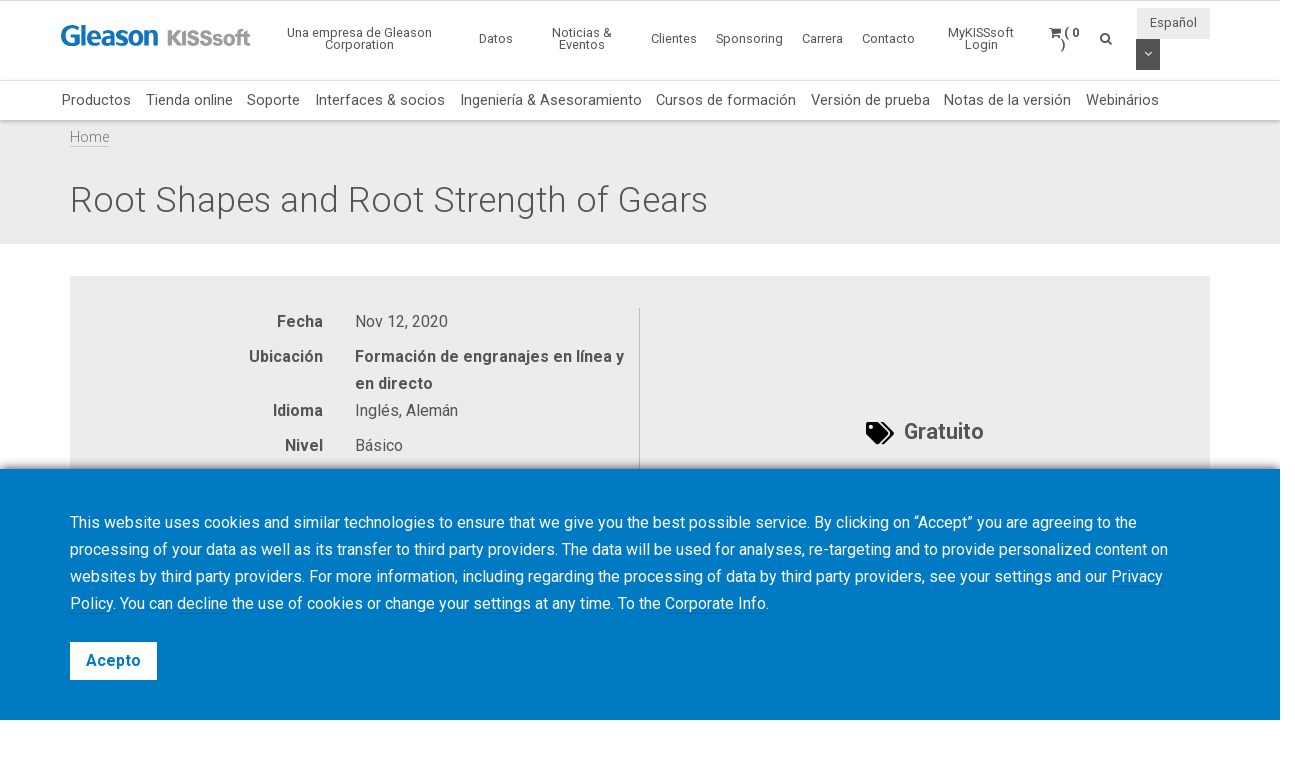

--- FILE ---
content_type: text/html; charset=UTF-8
request_url: https://www.kisssoft.com/es/academy/events/root-shapes-and-root-strength-of-gears
body_size: 8826
content:
<!DOCTYPE HTML>
<html lang="es">
	<head>
		<title>Root Shapes and Root Strength of Gears</title>

		<meta charset="utf-8">
		<meta name="keywords" content="">
		<meta name="description" content="">
		<meta name="viewport" content="width=device-width, initial-scale=1.0">
		<meta http-equiv="X-UA-Compatible" content="IE=Edge"/>
		<link rel="shortcut icon" type="image/x-icon" href="https://www.kisssoft.com/images/favicon/favicon.ico">

				<link rel="apple-touch-icon" sizes="57x57" href="https://www.kisssoft.com/images/favicon/apple-icon-57x57.png">
		<link rel="apple-touch-icon" sizes="60x60" href="https://www.kisssoft.com/images/favicon/apple-icon-60x60.png">
		<link rel="apple-touch-icon" sizes="72x72" href="https://www.kisssoft.com/images/favicon/apple-icon-72x72.png">
		<link rel="apple-touch-icon" sizes="76x76" href="https://www.kisssoft.com/images/favicon/apple-icon-76x76.png">
		<link rel="apple-touch-icon" sizes="114x114" href="https://www.kisssoft.com/images/favicon/apple-icon-114x114.png">
		<link rel="apple-touch-icon" sizes="120x120" href="https://www.kisssoft.com/images/favicon/apple-icon-120x120.png">
		<link rel="apple-touch-icon" sizes="144x144" href="https://www.kisssoft.com/images/favicon/apple-icon-144x144.png">
		<link rel="apple-touch-icon" sizes="152x152" href="https://www.kisssoft.com/images/favicon/apple-icon-152x152.png">
		<link rel="apple-touch-icon" sizes="180x180" href="https://www.kisssoft.com/images/favicon/apple-icon-180x180.png">
		<link rel="icon" type="image/png" sizes="192x192"  href="https://www.kisssoft.com/images/favicon/android-icon-192x192.png">
		<link rel="icon" type="image/png" sizes="32x32" href="https://www.kisssoft.com/images/favicon/favicon-32x32.png">
		<link rel="icon" type="image/png" sizes="96x96" href="https://www.kisssoft.com/images/favicon/favicon-96x96.png">
		<link rel="icon" type="image/png" sizes="16x16" href="https://www.kisssoft.com/images/favicon/favicon-16x16.png">
		<link rel="manifest" href="https://www.kisssoft.com/images/favicon/manifest.json">
		<meta name="msapplication-TileColor" content="#ffffff">
		<meta name="msapplication-TileImage" content="https://www.kisssoft.com/images/favicon/ms-icon-144x144.png">
		<meta name="theme-color" content="#ffffff">		
		<link media="all" type="text/css" rel="stylesheet" href="https://www.kisssoft.com/css/bootstrap.min.css">

    	<link media="all" type="text/css" rel="stylesheet" href="https://www.kisssoft.com/css/font-awesome.min.css">

    	<link media="all" type="text/css" rel="stylesheet" href="https://www.kisssoft.com/css/jquery-ui.min.css">

		<link media="all" type="text/css" rel="stylesheet" href="//fonts.googleapis.com/css?family=Roboto:300,400,400i,700">


		<link media="all" type="text/css" rel="stylesheet" href="https://www.kisssoft.com/css/styles.min.css?1768491527">

		
	<link media="all" type="text/css" rel="stylesheet" href="https://www.kisssoft.com/thirdparty/owlcarousel/assets/owl.carousel.min.css">

	<link media="all" type="text/css" rel="stylesheet" href="https://www.kisssoft.com/thirdparty/owlcarousel/assets/owl.theme.default.min.css">



		<link rel="alternate" hreflang="en" href="https://www.kisssoft.com/en/academy/events/root-shapes-and-root-strength-of-gears" />
			<link rel="alternate" hreflang="de" href="https://www.kisssoft.com/de/academy/events/root-shapes-and-root-strength-of-gears" />
			<link rel="alternate" hreflang="it" href="https://www.kisssoft.com/it/academy/events/root-shapes-and-root-strength-of-gears" />
			<link rel="alternate" hreflang="fr" href="https://www.kisssoft.com/fr/academy/events/root-shapes-and-root-strength-of-gears" />
			<link rel="alternate" hreflang="es" href="https://www.kisssoft.com/es/academy/events/root-shapes-and-root-strength-of-gears" />
			<link rel="alternate" hreflang="pt" href="https://www.kisssoft.com/pt/academy/events/root-shapes-and-root-strength-of-gears" />
			<link rel="alternate" hreflang="jp" href="https://www.kisssoft.com/jp/academy/events/root-shapes-and-root-strength-of-gears" />
			<link rel="alternate" hreflang="zh" href="https://www.kisssoft.com/zh/academy/events/root-shapes-and-root-strength-of-gears" />
			<link rel="alternate" hreflang="ru" href="https://www.kisssoft.com/ru/academy/events/root-shapes-and-root-strength-of-gears" />
			<link rel="alternate" hreflang="tr" href="https://www.kisssoft.com/tr/academy/events/root-shapes-and-root-strength-of-gears" />

		<meta property="og:type" content="website">
		<meta property="og:url" content="https://www.kisssoft.com/es/academy/events/root-shapes-and-root-strength-of-gears">
		<meta property="og:site_name" content="KISSsoft AG">
		<meta property="og:title" content="Root Shapes and Root Strength of Gears">

		
								<!-- RSS Feeds -->
		<link rel="alternate" type="application/rss+xml" title="Upcoming Academy Events" href="https://www.kisssoft.com/es/academy/feed.rss">
		<link rel="alternate" type="application/rss+xml" title="Upcoming Events" href="https://www.kisssoft.com/es/news-and-events/fairs-and-conferences/feed.rss">
		<link rel="alternate" type="application/rss+xml" title="News Posts" href="https://www.kisssoft.com/es/news-and-events/newsroom/feed.rss">

		<!-- we grok in fullness -->
	</head>
	<body itemscope itemtype="http://schema.org/WebPage">

        
		<meta itemprop="name" content="Root Shapes and Root Strength of Gears">

		<div class="page one-column-open">

	<header itemscope itemtype="https://schema.org/WPHeader">

		<a href="#main" class="skip">Saltar al contenido principal</a>

		<div class="header header-mobile header-fixed visible-xs visible-sm">
	<div class="header-spacer">
		<div class="header-inner">
			<div class="row">
				<div class="col-xs-5">
					<a class="logo no-style" href="https://www.kisssoft.com">
						<img src="https://www.kisssoft.com/images/gleason-kisssoft-logo.svg" alt="KISSsoft AG" class="img-responsive" />
					</a>
				</div>
				<div class="col-xs-7">
					<nav>
						<ul id="mobile-menu" class="pull-right">
							<li class="search-mobile-btn"><a href="#" ><i class="fa fa-search"></i></a>
								<div class="slide-menu" >
									<div class="search-mobile">
										<form method="GET" action="https://www.kisssoft.com/es/search" accept-charset="UTF-8" class="form-inline" autocomplete="off">
		<input data-validation="required" name="q" placeholder="Escribir palabras clave" type="search" value="" autocomplete="off">

		<button type="submit" class="btn btn-primary btn-search">Buscar</button>
	</form>									</div>
								</div></li>

								<li>
																			<a class="link mykisssoft-login-prompt" data-action="redirect" data-intended_url="https://www.kisssoft.com/es/mykisssoft" href="https://www.kisssoft.com/es/mykisssoft/login">
																				<i class="fa fa-user-circle"></i>
										</a>
								</li>

								<li>
									<a class="link" href="https://www.kisssoft.com/es/academy/cart"><i class="fa fa-shopping-cart"></i></a>
								</li>

								<li>
									<a class="visible-closed"><i class="fa fa-bars"></i></a>
									<a class="visible-open"><i class="fa fa-close"></i></a>

									<div class="slide-menu">
										<ul>
											<li>

												<div class="utility-nav">
													<div class="btn-group btn-group-language">
																												<button type="button" class="btn btn-default btn-language">
															Español
														</button>
														
														<button type="button" class="btn btn-default dropdown-toggle" data-toggle="dropdown" aria-haspopup="true" aria-expanded="false">
															<i class="fa fa-angle-down"></i>
															<span class="sr-only">Desplegable de opciones</span>
														</button>

														
														<ul class="dropdown-menu">
																																																															<li>
																	<a href="https://www.kisssoft.com/es/set-locale/en">
																		English
																	</a>
																</li>
																																																																															<li>
																	<a href="https://www.kisssoft.com/es/set-locale/de">
																		Deutsch
																	</a>
																</li>
																																																																															<li>
																	<a href="https://www.kisssoft.com/es/set-locale/it">
																		Italiano
																	</a>
																</li>
																																																																															<li>
																	<a href="https://www.kisssoft.com/es/set-locale/fr">
																		Français
																	</a>
																</li>
																																																																															<li>
																	<a href="https://www.kisssoft.com/es/set-locale/pt">
																		Português
																	</a>
																</li>
																																																																															<li>
																	<a href="https://www.kisssoft.com/es/set-locale/jp">
																		日本語
																	</a>
																</li>
																																																																															<li>
																	<a href="https://www.kisssoft.com/es/set-locale/zh">
																		中文
																	</a>
																</li>
																																																																															<li>
																	<a href="https://www.kisssoft.com/es/set-locale/ru">
																		Кириллица
																	</a>
																</li>
																																																													</ul>
													</div>
												</div>
											</li>

											<li class="category has-sub"><a>Productos <i></i></a>
												<ul>
													<li class="back category first has-sub"><a class="nolink">Productos<i></i></a></li><li class=""><a href="https://www.kisssoft.com/es/products/product-overview">Productos</a></li><li class=""><a href="https://www.kisssoft.com/es/products/webshop-1">Tienda online</a></li><li class=""><a href="https://www.kisssoft.com/es/products/support">Soporte</a></li><li class=""><a href="https://www.kisssoft.com/es/products/interfaces-and-partners">Interfaces &amp; socios</a></li><li class=""><a href="https://www.kisssoft.com/es/products/engineering-and-consulting">Ingeniería &amp; Asesoramiento</a></li><li class=""><a href="https://www.kisssoft.com/es/products/training">Cursos de formación</a></li><li class=""><a href="https://www.kisssoft.com/es/products/trial-version">Versión de prueba</a></li><li class=""><a href="https://www.kisssoft.com/es/products/release-notes">Notas de la versión</a></li><li class="last"><a href="https://www.kisssoft.com/es/products/webinars-1/webinars-1">Webinários</a></li>
												</ul>
											</li>
											<li class="first"><a href="https://www.kisssoft.com/es/a-gleason-company" target="_self">Una empresa de Gleason Corporation</a></li><li class="category has-sub"><a class="nolink">Datos<i></i></a><ul><li class="back category first has-sub"><a class="nolink">Datos<i></i></a></li><li class=""><a href="https://www.kisssoft.com/es/facts/about-us-1" target="_self">Sobre nosotros</a></li><li class=""><a href="https://www.kisssoft.com/es/facts/customer-voices" target="_self">Testimonio de clientes</a></li><li class=""><a href="http://www.gleason.com" target="_blank">Gleason Corporation</a></li><li class="last"><a href="https://www.kisssoft.com/es/facts/committee-work" target="_self">Trabajo en comités de normalización</a></li></ul></li><li class="category has-sub"><a class="nolink">Noticias &amp; Eventos<i></i></a><ul><li class="back category first has-sub"><a class="nolink">Noticias &amp; Eventos<i></i></a></li><li class=""><a href="https://www.kisssoft.com/es/news-and-events/newsroom" target="_self">Noticias</a></li><li class=""><a href="https://www.kisssoft.com/es/news-and-events/news-registration" target="_self">Registro al boletín de noticias</a></li><li class=""><a href="https://www.kisssoft.com/es/products/publications" target="_self">Publicaciones</a></li><li class=""><a href="https://www.kisssoft.com/es/news-and-events/social-media" target="_self">Medios sociales</a></li><li class="last"><a href="https://www.kisssoft.com/es/news-and-events/fairs-and-conferences" target="_self">¡Venga a visitarnos!</a></li></ul></li><li class="category has-sub"><a class="nolink">Clientes<i></i></a><ul><li class="back category first has-sub"><a class="nolink">Clientes<i></i></a></li><li class=""><a href="https://www.kisssoft.com/es/products/technical-description" target="_self">Descripción técnica</a></li><li class=""><a href="https://www.kisssoft.com/es/products/technical-description/customerarea" target="_self">Área de clientes</a></li><li class=""><a href="https://www.kisssoft.com/es/products/technical-description/documents-area" target="_self">Documentos</a></li><li class="last"><a href="https://www.kisssoft.com/es/products/technical-description/servicepack" target="_self">Service Packs</a></li></ul></li><li class="category has-sub"><a class="nolink">Sponsoring<i></i></a><ul><li class="back category first has-sub"><a class="nolink">Sponsoring<i></i></a></li><li class=""><a href="https://www.kisssoft.com/es/products/universities" target="_self">Universidades</a></li><li class="last"><a href="https://www.kisssoft.com/es/products/racing-teams" target="_self">Equipos de carreras</a></li></ul></li><li class=""><a href="https://www.kisssoft.com/es/career" target="_self">Carrera</a></li><li class="category last has-sub"><a class="nolink">Contacto<i></i></a><ul><li class="back category first has-sub"><a class="nolink">Contacto<i></i></a></li><li class=""><a href="https://www.kisssoft.com/es/contact/contact" target="_self">Servicios</a></li><li class=""><a href="https://www.kisssoft.com/es/contact/contact-1" target="_self">Soporte</a></li><li class=""><a href="https://www.kisssoft.com/es/contact/university-contacts" target="_self">Contactos universitarios</a></li><li class=""><a href="https://www.kisssoft.com/es/contact/locations" target="_self">Ubicaciones</a></li><li class="last"><a href="https://www.kisssoft.com/es/contact/contact-2" target="_self">Ventas globales &amp; Soporte</a></li></ul></li>

										</ul>
									</div>
								</li>
							</ul>
						</nav>
					</div>
				</div>
			</div>
		</div>

					<div class="breadcrumb-wrapper">
					<div class="container">
						<div class="col-md-12">

							<div class="row">
								<div itemprop="breadcrumb">
									<ul class="breadcrumb"><li><a href="https://www.kisssoft.com">Home</a></li></ul>
								</div>
							</div>
						</div>
					</div>
				</div>
	</div>

		<div class="header header-desktop header-fixed hidden-xs hidden-sm">
		<div class="header-spacer affix">
			<div class="header-inner">
				<div class="container">
					<div class="row">
						<div class="col-sm-2">
							<a class="logo no-style" href="https://www.kisssoft.com/es">
								<img src="https://www.kisssoft.com/images/gleason-kisssoft-logo.svg" alt="KISSsoft AG" />
							</a>
						</div>
						<div class="col-sm-10">
							<nav>
								<ul class="main-menu pull-right utility-nav">
									<li class="first"><a href="https://www.kisssoft.com/es/a-gleason-company" target="_self">Una empresa de Gleason Corporation</a></li><li class="category has-sub"><a class="nolink">Datos<i></i></a><ul><li class="first"><a href="https://www.kisssoft.com/es/facts/about-us-1" target="_self">Sobre nosotros</a></li><li class=""><a href="https://www.kisssoft.com/es/facts/customer-voices" target="_self">Testimonio de clientes</a></li><li class=""><a href="http://www.gleason.com" target="_blank">Gleason Corporation</a></li><li class="last"><a href="https://www.kisssoft.com/es/facts/committee-work" target="_self">Trabajo en comités de normalización</a></li></ul></li><li class="category has-sub"><a class="nolink">Noticias &amp; Eventos<i></i></a><ul><li class="first"><a href="https://www.kisssoft.com/es/news-and-events/newsroom" target="_self">Noticias</a></li><li class=""><a href="https://www.kisssoft.com/es/news-and-events/news-registration" target="_self">Registro al boletín de noticias</a></li><li class=""><a href="https://www.kisssoft.com/es/products/publications" target="_self">Publicaciones</a></li><li class=""><a href="https://www.kisssoft.com/es/news-and-events/social-media" target="_self">Medios sociales</a></li><li class="last"><a href="https://www.kisssoft.com/es/news-and-events/fairs-and-conferences" target="_self">¡Venga a visitarnos!</a></li></ul></li><li class="category has-sub"><a class="nolink">Clientes<i></i></a><ul><li class="first"><a href="https://www.kisssoft.com/es/products/technical-description" target="_self">Descripción técnica</a></li><li class=""><a href="https://www.kisssoft.com/es/products/technical-description/customerarea" target="_self">Área de clientes</a></li><li class=""><a href="https://www.kisssoft.com/es/products/technical-description/documents-area" target="_self">Documentos</a></li><li class="last"><a href="https://www.kisssoft.com/es/products/technical-description/servicepack" target="_self">Service Packs</a></li></ul></li><li class="category has-sub"><a class="nolink">Sponsoring<i></i></a><ul><li class="first"><a href="https://www.kisssoft.com/es/products/universities" target="_self">Universidades</a></li><li class="last"><a href="https://www.kisssoft.com/es/products/racing-teams" target="_self">Equipos de carreras</a></li></ul></li><li class=""><a href="https://www.kisssoft.com/es/career" target="_self">Carrera</a></li><li class="category last has-sub"><a class="nolink">Contacto<i></i></a><ul><li class="first"><a href="https://www.kisssoft.com/es/contact/contact" target="_self">Servicios</a></li><li class=""><a href="https://www.kisssoft.com/es/contact/contact-1" target="_self">Soporte</a></li><li class=""><a href="https://www.kisssoft.com/es/contact/university-contacts" target="_self">Contactos universitarios</a></li><li class=""><a href="https://www.kisssoft.com/es/contact/locations" target="_self">Ubicaciones</a></li><li class="last"><a href="https://www.kisssoft.com/es/contact/contact-2" target="_self">Ventas globales &amp; Soporte</a></li></ul></li>
																		<li><a class="mykisssoft-login-prompt" data-action="redirect" data-intended_url="https://www.kisssoft.com/es/mykisssoft" href="https://www.kisssoft.com/es/mykisssoft/login">MyKISSsoft Login</a></li>
																		<li>
	<a class="header-cart-btn" href="#">
		<span class="cart-icon"><i class="fa fa-shopping-cart"></i></span>
		<span class="cart-counter">( 0 )</span>
	</a>

	<div class="header-cart-wrapper">
		<h3>
			Carro de la academia <span class="quantity">( 0 )</span>
		</h3>

		
			<div class="header-cart-empty">

				<p>Su carro está vacío</p>

				<a class="btn btn-primary btn-block btn-lg" href="https://www.kisssoft.com/es/products/training">
					Ver los cursos y seminarios
				</a>

			</div>

			</div>
</li>									<li>
										<a class="search-btn" href="#"><i class="fa fa-search"></i></a>
									</li>

																		<li class="no-hover">
										<div class="btn-group btn-group-language">
																						<button type="button" class="btn btn-default btn-language">
												Español
											</button>
																						<button type="button" class="btn btn-default dropdown-toggle" data-toggle="dropdown" aria-haspopup="true" aria-expanded="false">
												<i class="fa fa-angle-down"></i>
												<span class="sr-only">Desplegable de opciones</span>
											</button>

											
											<ul class="dropdown-menu dropdown-menu-right">
																																																			<li>
														<a href="https://www.kisssoft.com/es/set-locale/en">
															English
														</a>
													</li>
																																																																<li>
														<a href="https://www.kisssoft.com/es/set-locale/de">
															Deutsch
														</a>
													</li>
																																																																<li>
														<a href="https://www.kisssoft.com/es/set-locale/it">
															Italiano
														</a>
													</li>
																																																																<li>
														<a href="https://www.kisssoft.com/es/set-locale/fr">
															Français
														</a>
													</li>
																																																																<li>
														<a href="https://www.kisssoft.com/es/set-locale/pt">
															Português
														</a>
													</li>
																																																																<li>
														<a href="https://www.kisssoft.com/es/set-locale/jp">
															日本語
														</a>
													</li>
																																																																<li>
														<a href="https://www.kisssoft.com/es/set-locale/zh">
															中文
														</a>
													</li>
																																																																<li>
														<a href="https://www.kisssoft.com/es/set-locale/ru">
															Кириллица
														</a>
													</li>
																																																	</ul>
										</div>
									</li>
																	</ul>
							</nav>
						</div>
					</div>

				</div>
				<div class="products-nav">
					<div class="container">
						<ul class="main-menu">
							<li class="first"><a href="https://www.kisssoft.com/es/products/product-overview">Productos</a></li><li class=""><a href="https://www.kisssoft.com/es/products/webshop-1">Tienda online</a></li><li class=""><a href="https://www.kisssoft.com/es/products/support">Soporte</a></li><li class=""><a href="https://www.kisssoft.com/es/products/interfaces-and-partners">Interfaces &amp; socios</a></li><li class=""><a href="https://www.kisssoft.com/es/products/engineering-and-consulting">Ingeniería &amp; Asesoramiento</a></li><li class=""><a href="https://www.kisssoft.com/es/products/training">Cursos de formación</a></li><li class=""><a href="https://www.kisssoft.com/es/products/trial-version">Versión de prueba</a></li><li class=""><a href="https://www.kisssoft.com/es/products/release-notes">Notas de la versión</a></li><li class="last"><a href="https://www.kisssoft.com/es/products/webinars-1/webinars-1">Webinários</a></li>
						</ul>
					</div>

				</div>
				<div class="breadcrumb-wrapper">
					<div class="container">
						<div class="col-md-12">

							<div class="row">
								<div itemprop="breadcrumb">
									<ul class="breadcrumb"><li><a href="https://www.kisssoft.com">Home</a></li></ul>
								</div>
							</div>
						</div>
					</div>
				</div>
			</div>
		</div>
		<div class="search-box">
			<button type="button" class="btn btn-close">&times;</button>
			<form method="GET" action="https://www.kisssoft.com/es/search" accept-charset="UTF-8" class="form-inline" autocomplete="off">
		<input data-validation="required" name="q" placeholder="Escribir palabras clave" type="search" value="" autocomplete="off">

		<button type="submit" class="btn btn-primary btn-search">Buscar</button>
	</form>		</div>
	</div>
</header>	
	<main id="main" class="anchor" itemprop="mainContentOfPage">
					<div class="title-bar">
				<div class="container">
					<h1 itemprop="headline">Root Shapes and Root Strength of Gears</h1>
				</div>
			</div>
		
		<div class="container">
					</div>
		<div class="content">
			<article itemscope itemtype="http://schema.org/Event">

    <meta itemprop="name" content="Root Shapes and Root Strength of Gears">
    <meta itemprop="startDate" content="2020-11-12T00:00:00-05:00">
    <meta itemprop="endDate" content="2020-11-12T23:59:59-05:00">

	<div class="container">
		<div class="row">
			<div class="col-sm-12">

					<div class="details-wrapper block-pad">
						<div class="container-fluid">
							<div class="row">
								<div class="col-sm-6 description">
									<table>
										<tbody>
																						
												<tr class="detail date">
													<td valign="top"><strong class="title">Fecha</strong></td>
													<td valign="top">Nov 12, 2020</td>
												</tr>

												
													<tr class="detail location">
														<td valign="top"><strong class="title">Ubicación</strong></td>
														<td valign="top">
																															<div>
																	<strong>Formación de engranajes en línea y en directo</strong>

																																	</div>
																													</td>
													</tr>

												
												
													
													<tr class="detail language">
														<td valign="top"><strong class="title">Idioma</strong></td>
														<td valign="top">Inglés, Alemán</td>
													</tr>

												
												
													
													<tr class="detail level">
														<td valign="top"><strong class="title">Nivel</strong></td>
														<td valign="top">Básico</td>
													</tr>

												
												
													
													<tr class="detail process">
														<td valign="top"><strong class="title">Proceso</strong></td>
														<td valign="top">Software de Diseño, Teoria de Procesos de Engranajes</td>
													</tr>

												
												
													
													<tr class="detail provider">
														<td valign="top"><strong class="title">Proveedor</strong></td>
														<td valign="top">Gleason</td>
													</tr>

												
												
												
											
										</tbody>
									</table>
								</div>
								<div class="col-sm-6 pricing">

									
										<div class="price-wrapper">
																							<img src="https://www.kisssoft.com/images/tags.png" alt="Price Tags">
												Gratuito
																					</div>

									
								</div>
							</div>
						</div>
					</div>

			</div>
		</div>
	</div>

		<div class="clearfix"></div>


	<hr>

<div class="cb-tile hgt-medium sty-right equal-height-columns white-fade bg-fill">
	<div class="container-fluid">

		
			<div class="row">
				<div class="col-sm-6 col-sm-push-6">
					<div class="inner">
											<div class="bg bg-image " style="background-image: url('https://www.kisssoft.com/images/5akqH5.ae22/1200w/gear-trainer-webinars_training_18719_20200908_web.jpg');"></div>
									</div>
				</div>
				<div class="col-sm-6 col-sm-pull-6">
					<div class="bg-overlay"></div>
				</div>
			</div>

		
		
			<div class="txt-content w-45 pos-left-5 pos-middle ">
				<div class="txt-inner">
					<h2><span style="font-size: 1em;">Tallado de Ra&iacute;z&nbsp; y Resistencia de los Engranajes</span></h2>
<p><span style="font-size: 1.2em;">Durante el proceso del dise&ntilde;o de engranajes, el tallado de la ra&iacute;z del engranaje es un par&aacute;metro importante. Un radio de ra&iacute;z mayor dar&aacute; normalmente como resultado un menor estr&eacute;s de la ra&iacute;z. Durante el proceso de fabricaci&oacute;n, un mayor radio de ra&iacute;z indica normalmente un menor&nbsp; radio de punta (fresado, tallado), que afecta al desgaste de la herramienta y los costes de fabricaci&oacute;n. Esto es tambi&eacute;n importante revisarlo, porque el proceso final de mecanizado como rectificado de ruedas dentadas, rectificado de perfiles o honing pueden afectar negativamente al estr&eacute;s de&nbsp; la ra&iacute;z del engranaje debido a la posici&oacute;n y forma de la ranura de rectificado. Este y otros muchos aspectos relacionados, se pueden analizar posteriormente con el c&aacute;lculo de estr&eacute;s de ra&iacute;z 3D-FEM de KISSsoft. En esta presentaci&oacute;n, trataremos diferentes tallados de ra&iacute;z</span><span style="font-size: 1.2em;">, la influencia de fabricar con un talldo efectivo de ra&iacute;z y el estr&eacute;s de ra&iacute;z resultante basado en el m&eacute;todo de c&aacute;lculo ISO 6336: 2019.</span></p>

									</div>
			</div>

		
		
	</div>
</div><div class="clearfix"></div>


	<hr>

	<div style="height: 40px;"></div>
<div class="cb-row" style="">
		<div class="container">
			<div class="row"><div class="cb-col col-sm-12" style=""><div class="">
	<p><span style="font-size: 1.2em;">Gear Trainer Webinars cubren una variedad de t&oacute;picos de la tecnolog&iacute;a de fabricaci&oacute;n de engranajes c&oacute;nicos y cil&iacute;ndricos, incluyendo el dise&ntilde;o y fabricaci&oacute;n de engranajes y transmisiones, procesos de tallado en blando y acabado en duro, metrolog&iacute;a, herramientas, utillajes, software y sistemas de producci&oacute;n 4.0. Los webinars incluyen una mezcla de diferentes medios que incluyen demostraciones en directo de los procesos y aplicaciones de software. Los Gear Trainer Webinars est&aacute;n moderados en directo por expertos en tecnolog&iacute;a del engranaje e incluyen la posibilidad de hacer preguntas a trav&eacute;s del chat integrado. Durante 30 minutes, nuestros expertos en tallado de engranajes le llevar&aacute;n a la base de los asuntos, y sus preguntas se dirigir&aacute;n a la sesi&oacute;n siguiente de preguntas y respuestas.</span></p>
<p><span style="font-size: 1.2em;">Los datos de los participantes en los Gear Trainer Webinars son tratados confidencialmente y no ser&aacute;n publicados. La participation es gratuita.</span></p>
<p>&nbsp;</p>
<p><span style="font-size: 1.2em;"><strong>En Ingl&eacute;s<br /></strong>JST 05:00 - 05:45 pm (Tokyo)<br />CST 04:00 - 04:45 pm (Beijing)<br />CET 09:00 - 09:45 am (Brussels)<br />EST 03:00 - 03:45 am (New York)<br /></span><span style="font-size: 1.2em;">IIdeal para participantes de Asia-Pac&iacute;fico y Europa.</span></p>
<p><a class="btn btn-default" href="https://us02web.zoom.us/webinar/register/WN_qIhi_iiDROaOC9_osGqPlQ"><span style="font-size: 1.2em;">Registro</span></a></p>
<p>&nbsp;</p>
<p><span style="font-size: 1.2em;"><strong>En Alem&aacute;n<br /></strong>JST 06:00 - 06:45 pm (Tokyo)<br />CST 05:00 - 05:45 pm (Beijing)<br />CET 10:00 - 10:45 am (Brussels)<br />EST 04:00 - 04:45 am (New York)<br /></span><span style="font-size: 1.2em;">Ideal para participantes de pa&iacute;ses de lengua alemana.</span></p>
<p><a class="btn btn-default" href="https://us02web.zoom.us/webinar/register/WN_j7I_pDkKTgGUcQnhcz6K6A"><span style="font-size: 1.2em;">Registro</span></a></p>
<p>&nbsp;</p>
<p><span style="font-size: 1.2em;"><strong>En Ingl&eacute;s<br /></strong></span><span style="font-size: 1.2em;">JST 12:00 - 12:45 am (Tokyo)<br />CST 11:00 - 11:45 pm (Beijing)<strong><br /></strong>CET 04:00 - 04:45 pm (Brussels)<br />EST 10:00 - 10:45 am (New York)<br />Ideal para participantes de Am&eacute;rica y Europa.</span></p>
<p><a class="btn btn-default" href="https://us02web.zoom.us/webinar/register/WN_udwjxxGIQIyjHF87YAza4w"><span style="font-size: 1.2em;">Registro</span></a></p>
<p>&nbsp;</p>
<p><span style="font-size: 1.2em;">El registro se cierra una hora antes del inicio del seminario.</span></p>
</div></div></div>
	</div>
</div>
	
	
		
		
	
</article>







		</div>
	</main>

	<footer itemscope itemtype="https://schema.org/WPFooter">

	<div class="footer-top">
		<div class="grid-pad">
			<div class="container">
				<div class="row">
					<div class="col-sm-6">
						<a class="logo" href="https://www.kisssoft.com">
							<img src="https://www.kisssoft.com/images/gleason-kisssoft-logo-bw.png" alt="KISSsoft AG" >
						</a>
					</div>
					<div class="col-sm-6">
						<div class="social-icons large text-right">
							<a title="News Feed" href="https://www.kisssoft.com/es/news-and-events/newsroom/feed.rss" target="_blank" class="rss"><i class="fa fa-rss"></i></a>
				<a title="Facebook" href="https://www.facebook.com/GleasonCorporation/?fref=photo" target="_blank" class="facebook">
                            <i class="fa fa-facebook"></i>
                    </a>
					<a title="LinkedIn" href="https://www.linkedin.com/company/kisssoft-software/" target="_blank" class="linkedin">
                            <i class="fa fa-linkedin"></i>
                    </a>
					<a title="YouTube" href="https://www.youtube.com/@KISSsoftsoftware" target="_blank" class="youtube">
                            <i class="fa fa-youtube"></i>
                    </a>
													</div>
					</div>
				</div>
			</div>
		</div>
	</div>

	<div class="footer-bottom">
		<div class="grid-pad">
			<div class="container">
				<div class="row">
					<hr>
					<div class="col-sm-3">
						&copy;2026 KISSsoft AG
					</div>
					<div class="col-sm-9 text-right-sm">
						<ul class="list-inline">
							<li class="first"><a href="https://www.kisssoft.com/es/terms-and-conditions" target="_self">Terms &amp; Conditions</a></li><li class=""><a href="https://www.kisssoft.com/es/cookie-policy" target="_self">Cookie Policy</a></li><li class=""><a href="https://www.kisssoft.com/es/privacy-policy" target="_self">Privacy Policy</a></li><li class=""><a href="https://www.kisssoft.com/es/corporate-info" target="_self">Información Corporativa</a></li><li class="last"><a href="https://www.kisssoft.com/es/news-and-events/fairs-and-conferences" target="_self">¡Venga a visitarnos!</a></li>
						</ul>
					</div>
				</div>
			</div>
		</div>
	</div>

	<span class="to-top fixed-bottom"><i class="fa fa-arrow-circle-o-up"></i></span>

</footer>
</div>


		<script src="https://www.kisssoft.com/js/jquery-1.12.2.min.js"></script>

		<script src="https://www.kisssoft.com/js/jquery-ui.min.js"></script>

	    <script src="https://www.kisssoft.com/js/bootstrap.min.js"></script>

		<script src="https://www.kisssoft.com/js/scripts.min.js?1721314972"></script>

		
	<script src="https://www.kisssoft.com/thirdparty/owlcarousel/owl.carousel.min.js"></script>


	<script>

		$('.academy-related-events .owl-carousel.listing-carousel').owlCarousel({
			lazyLoad: true,
		    margin: 15,
		    nav: true,
		    navText: ["",""],
		    slideBy: 'page',
		    responsive: {
		        0: {
		            items: 1,
		            dots: false
		        },
		        768: {
		            items: 2,
		            dots: false
		        },
		        992: {
		            items: 3,
		            dots: false
		        },
		        1200: {
		            items: 3,
		            dots: false
		        },
		        1360: {
		            items: 4,
		            dots: false
		        },
		        1600: {
		            items: 4,
		            dots: false
		        }
		    }
		});

		// Fix state select boxes for non-US countries
		$('select[name=country]').change(function()
		{
			var postal_text           = $('input[name=postal]');
			var postal_required_marker = postal_text.closest('.form-group').find('.text-danger');
			var state_select_ca       = $('select[name=state][data-country=CA]');
			var state_select_cn       = $('select[name=state][data-country=CN]');
			var state_select_jp       = $('select[name=state][data-country=JP]');
			var state_select_us       = $('select[name=state][data-country=US]');
			var state_text            = $('input[name=state]');
			var state_required_marker = state_select_us.closest('.form-group').find('.text-danger');

			if (!state_select_ca.length || !state_select_cn.length || !state_select_jp || !state_select_us.length || !state_text.length)
				return;

            if ($.inArray($(this).val(), ['CA', 'CN', 'JP', 'US']) !== -1)
			{
				state_text.attr('disabled', true).hide();
				state_select_ca
					.attr('disabled', true)
					.attr('data-validation', null)
					.hide();
				state_select_cn
					.attr('disabled', true)
					.attr('data-validation', null)
					.hide();
				state_select_jp
					.attr('disabled', true)
					.attr('data-validation', null)
					.hide();
				state_select_us
					.attr('disabled', true)
					.attr('data-validation', null)
					.hide();
				state_required_marker.removeClass('hidden');

                switch ($(this).val())
                {
                    case 'CA':
						state_select_ca
							.attr('disabled', false)
							.attr('data-validation', 'required')
							.show();
							break;

                    case 'CN':
						state_select_cn
							.attr('disabled', false)
							.attr('data-validation', 'required')
							.show();
							break;
                    
                    case 'JP':
                        state_select_jp
                            .attr('disabled', false)
                            .attr('data-validation', 'required')
                            .show();
                        break;
                    
                    case 'US':
                        state_select_us
                            .attr('disabled', false)
                            .attr('data-validation', 'required')
                            .show();
                        break;
                }
			}
			else
			{
				state_select_ca
					.attr('disabled', true)
					.attr('data-validation', null)
					.hide();
				state_select_cn
					.attr('disabled', true)
					.attr('data-validation', null)
					.hide();
				state_select_jp
					.attr('disabled', true)
					.attr('data-validation', null)
					.hide();
				state_select_us
					.attr('disabled', true)
					.attr('data-validation', null)
					.hide();
				state_text.attr('disabled', false).show();
				state_required_marker.addClass('hidden');
				state_required_marker.closest('.form-group').removeClass('has-error has-feedback');
			}

			if (postal_text.length == 1 && $(this).val() == 'DE')
			{
				postal_text.attr('data-validation', 'required');
				postal_required_marker.removeClass('hidden');
			}
			else
			{
				postal_text.attr('data-validation', null);
				postal_required_marker.addClass('hidden');
				postal_required_marker.closest('.form-group').removeClass('has-error has-feedback');
			}
		}).change();

		
		
	</script>


		<div class="cookie-notice-wrapper">
	<div class="inner-wrapper">
		<div class="container">
			<div class="row">
				<div class="col-sm-12">
					<p>This website uses cookies and similar technologies to ensure that we give you the best possible service. By clicking on &ldquo;Accept&rdquo; you are agreeing to the processing of your data as well as its transfer to third party providers. The data will be used for analyses, re-targeting and to provide personalized content on websites by third party providers. For more information, including regarding the processing of data by third party providers, see your settings and our <a href="https://www.kisssoft.com/es/privacy-policy">Privacy Policy</a>. You can <a class="decline-cookies" href="#">decline</a>&nbsp;the use of cookies or change your <a class="decline-cookies" href="https://www.kisssoft.com/es/cookie-policy">settings</a> at any time. To the <a href="https://www.kisssoft.com/es/corporate-info">Corporate Info</a>.</p>
				</div>
				<div class="col-sm-12" style="margin-top: 15px;">
					<a class="btn btn-white btn-accept" href="#">Acepto</a>
				</div>
			</div>
		</div>
	</div>
</div>

<script>
	$(window).scroll(function(e)
	{
		var distFromBottom = parseInt(($(document).height() - $(window).scrollTop()) - $(window).height());

		if (distFromBottom > 90)
		{
			$('.cookie-notice-wrapper').css('bottom', '0px');
		}
		else
		{
			$('.cookie-notice-wrapper').css('bottom', '90px');
		}

	}).trigger('scroll');
</script>		<div class="white-popup mfp-hide" id="mykisssoft_modal" tabindex="-1" role="dialog" aria-labelledby="myGleasonModal" aria-hidden="true">
    <div class="modal-body">
        <div class="row">
            <div class="col-sm-5">
                <div class="loginmodal-container">
                    <div class="h3">MyKISSsoft Login</div>
                    <div class="response"></div>
                    <form method="POST" action="https://www.kisssoft.com/es/academy/events/root-shapes-and-root-strength-of-gears" accept-charset="UTF-8" name="mykisssoft_modal_login"><input name="_token" type="hidden" value="DnqI7mdrmjy8iO5nkmb0rID0xt8wemTKzOXwVN5V">
			<style type="text/css">
				.js-test, .hp-test { position:absolute; left:-9999px; }
			</style>

			<div class="control-group js-test">
				<div class="controls">
					<label class="checkbox">
						<span id="js_test_Dzgfif"></span>

						<script>
							var js_test = '<in' + 'put type="checkbox" name="js_test" checked="checked">';
							document.getElementById("js_test_Dzgfif").innerHTML = js_test;
						</script>

						Please check this to prove you are human
					</label>
				</div>
			</div>

			<div class="control-group hp-test">
				<div class="controls">
					<label class="checkbox">
						<input type="checkbox" name="hp_test">
						Please leave this unchecked
					</label>
				</div>
			</div>
                        <input name="action" type="hidden" value="redirect">
                        <input name="click_id" type="hidden" value="0">
                        <input name="intended_url" type="hidden" value="https://www.kisssoft.com/es/mykisssoft">
                        <input name="target" type="hidden" value="_self">
                        <input class="input-lg form-control" placeholder="E-mail" name="email" type="text">
                        <input autocomplete="new-password" class="input-lg form-control" placeholder="Contrase&ntilde;a" name="password" type="password" value="">

                        <div class="checkbox">
                            <label>
                                <input checked="checked" name="remember" type="checkbox" value="1">
                                Recuérdame
                            </label>
                        </div>

                        <input class="btn login loginmodal-submit no-disable" type="submit" value="acceso">

                    </form>

                    <div class="login-help">
                                                    <a href="https://www.kisssoft.com/es/mykisssoft/register">
                                Register
                            </a> -
                                                <a href="https://www.kisssoft.com/es/mykisssoft/reset-password">
                            Reset password?
                        </a>
                    </div>
                </div>
            </div>
            <div class="col-sm-6 col-sm-offset-1">
                                    <p>La bienvenida a MyKISSsoft</p>
                                <p>MyKISSsoft le ofrece acceso a documentos, información de producto y descargas relacionados con su licencia KISSsoft.</p>
                <p>Solo utilizaremos sus datos personales para los propósitos descritos en el registro y no los enviaremos a terceros.</p>
                <p><p><span style="display: inline !important; float: none; background-color: #ffffff; color: #333333; font-family: Roboto,Helvetica,Arial,sans-serif; font-size: 14px; font-style: normal; font-variant: normal; font-weight: 400; letter-spacing: normal; orphans: 2; text-align: left; text-decoration: none; text-indent: 0px; text-transform: none; -webkit-text-stroke-width: 0px; white-space: normal; word-spacing: 0px;">Para conocer en detalle las regulaciones de privacidad empleadas vea nuestras&nbsp;</span><a style="background-color: transparent; box-sizing: border-box; color: #337ab7; font-family: Roboto,Helvetica,Arial,sans-serif; font-size: 14px; font-style: normal; font-variant: normal; font-weight: 400; letter-spacing: normal; orphans: 2; text-align: left; text-decoration: none; text-indent: 0px; text-transform: none; -webkit-text-stroke-width: 0px; white-space: normal; word-spacing: 0px;" href="https://www.gleason.com/en/privacy-policy" target="_blank" rel="noopener">notes de privacidad</a><span style="display: inline !important; float: none; background-color: #ffffff; color: #333333; font-family: Roboto,Helvetica,Arial,sans-serif; font-size: 14px; font-style: normal; font-variant: normal; font-weight: 400; letter-spacing: normal; orphans: 2; text-align: left; text-decoration: none; text-indent: 0px; text-transform: none; -webkit-text-stroke-width: 0px; white-space: normal; word-spacing: 0px;">. </span></p></p>

                                    <p><a class="btn btn-primary" href="https://www.kisssoft.com/es/mykisssoft/register">Registrese ahora en MyKISSsoft</a></p>
                            </div>
        </div>
    </div>
    <div class="modal-footer">
    </div>
</div>
		
	</body>
</html>